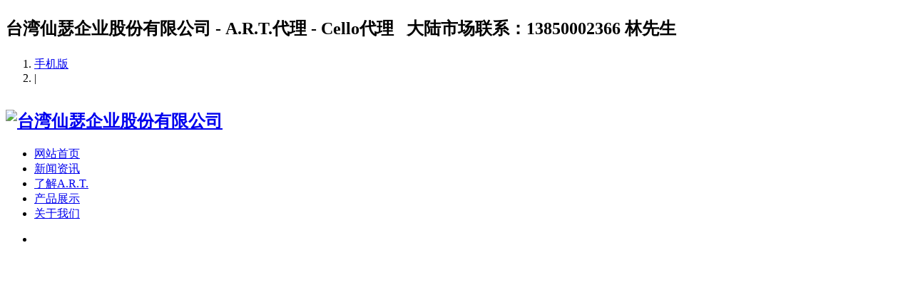

--- FILE ---
content_type: text/html;charset=utf-8
request_url: http://art-sensor.com/product/list-112-cn.html
body_size: 11829
content:
<!DOCTYPE HTML>
<html>
<head>
<meta charset="utf-8" />
<title>卷装线（工程线，汽车专用线）-产品展示-仙瑟|Audio Reference Technology|A.R.T.|Cello</title>
<meta name="description" content="台湾仙瑟企业股份有限公司是意大利著名的Hi-End音响品牌Audio Reference Technology（A.R.T.）台湾及中国大陆地区总代理。同时也是Cello的台湾及中国大陆地区总代理" />
<meta name="keywords" content="仙瑟|Audio Reference Technology|A.R.T.|Cello" />
<meta name="renderer" content="webkit">
<meta http-equiv="X-UA-Compatible" content="IE=edge,chrome=1">
<meta content="width=device-width, initial-scale=1.0, maximum-scale=1.0, user-scalable=0" name="viewport" />
<meta name="generator" content="MetInfo 5.3.19"  data-variable="http://www.art-sensor.com/|cn|112||3|sensor" />
<link href="../favicon.ico" rel="shortcut icon" />
<link rel="stylesheet" type="text/css" href="../templates/sensor/images/css/metinfo.css" />
<!--[if IE]><script src="../public/js/html5.js" type="text/javascript"></script><![endif]-->
</head>
<body>
    <header data-waypointsok="0">
		<section>
			<div class="tem_inner tem_top">
				<h2><p>台湾仙瑟企业股份有限公司 - A.R.T.代理 - Cello代理 &nbsp;&nbsp;大陆市场联系：13850002366 林先生</p></h2>
				<div class="tem_top_nav">

					<ol><li><a href='http://www.art-sensor.com/wap/' title='手机版'>手机版</a></li><li class="line">|</li></ol>
				</div>
			</div>
		</section>
		<div class="tem_inner tem_head">

			<h2>
				<a href="http://www.art-sensor.com/" title="台湾仙瑟企业股份有限公司">
					<img src="../upload/201607/1469071687.png" alt="台湾仙瑟企业股份有限公司" style="margin:15px 0px 0px 0px;" title="台湾仙瑟企业股份有限公司" />
				</a>
			</h2>

			<nav>
<ul>
	<li><a href="http://www.art-sensor.com/" title="网站首页" >网站首页</a></li>

	<li>
		<a href="../news/"  title="新闻资讯" >新闻资讯</a>

	</li>

	<li>
		<a href="http://www.art-sensor.com/news/51-cn.html"  title="了解A.R.T." >了解A.R.T.</a>

	</li>

	<li>
		<a href="../product/"  title="产品展示" class="navdown">产品展示</a>

	</li>

	<li>
		<a href="../about/"  title="关于我们" >关于我们</a>

	</li>

</ul>
			</nav>
		</div>

	</header>
	<div class="tem_banner">

		<ul class="slides" style="height:500px;"">

			<li style="background:url(../upload/201605/1462787041.jpg) no-repeat center center; height:500px;"></li>

			<li style="background:url(../upload/201605/1462786679.jpg) no-repeat center center; height:500px;"></li>

			<li style="background:url(../upload/201605/1462787151.jpg) no-repeat center center; height:500px;"></li>

		</ul>

	</div>

<section class="met_section  ">


    <aside>

		<section class="met_aside">
			<h2>产品展示</h2>
			<div class="met_aside_list">
				<dl class="list-none navnow"><dt id='part2_6' ><a href='../product/list-6-cn.html'  title='A.R.T.' ><span>A.R.T.</span></a></dt><dd class="sub" ><h4 id='part3_119' ><a href='../product/list-119-cn.html'  title='A.R.T. 焊锡' class='nav'><span>A.R.T. 焊锡</span></a></h4><h4 id='part3_14' ><a href='../product/list-14-cn.html'  title='Monolith SE  ' class='nav'><span>Monolith SE  </span></a></h4><h4 id='part3_15' ><a href='../product/list-15-cn.html'  title='Synapsis SE ' class='nav'><span>Synapsis SE </span></a></h4><h4 id='part3_16' ><a href='../product/list-16-cn.html'  title='Super SE ' class='nav'><span>Super SE </span></a></h4><h4 id='part3_17' ><a href='../product/list-17-cn.html'  title='Analysts SE ' class='nav'><span>Analysts SE </span></a></h4><h4 id='part3_107' ><a href='../product/list-107-cn.html'  title='Evolution Analysts' class='nav'><span>Evolution Analysts</span></a></h4><h4 id='part3_18' ><a href='../product/list-18-cn.html'  title='Sensor ' class='nav'><span>Sensor </span></a></h4><h4 id='part3_100' ><a href='../product/list-100-cn.html'  title='A.R.T. 跳线' class='nav'><span>A.R.T. 跳线</span></a></h4><h4 id='part3_101' ><a href='../product/list-101-cn.html'  title='A.R.T. 电源插排' class='nav'><span>A.R.T. 电源插排</span></a></h4><h4 id='part3_118' ><a href='../product/list-118-cn.html'  title='ART 低频管理器' class='nav'><span>ART 低频管理器</span></a></h4><h4 id='part3_102' ><a href='../product/list-102-cn.html'  title='A.R.T. 脚垫' class='nav'><span>A.R.T. 脚垫</span></a></h4><h4 id='part3_103' ><a href='../product/list-103-cn.html'  title='A.R.T. 碟镇' class='nav'><span>A.R.T. 碟镇</span></a></h4></dd></dl><dl class="list-none navnow"><dt id='part2_112' class='on'><a href='../product/list-112-cn.html'  title='卷装线（工程线，汽车专用线）' ><span>卷装线（工程线，汽车专用线）</span></a></dt><dd class="sub" ><h4 id='part3_113' ><a href='../product/list-113-cn.html'  title='Monolith信号线' class='nav'><span>Monolith信号线</span></a></h4><h4 id='part3_114' ><a href='../product/list-114-cn.html'  title='Monolith音箱线' class='nav'><span>Monolith音箱线</span></a></h4><h4 id='part3_115' ><a href='../product/list-115-cn.html'  title='Monolith电源线' class='nav'><span>Monolith电源线</span></a></h4><h4 id='part3_117' ><a href='../product/list-117-cn.html'  title='Monolith同轴数位线' class='nav'><span>Monolith同轴数位线</span></a></h4><h4 id='part3_116' ><a href='../product/list-116-cn.html'  title='汽车音响专用线' class='nav'><span>汽车音响专用线</span></a></h4></dd></dl><dl class="list-none navnow"><dt id='part2_9' ><a href='../product/list-9-cn.html'  title='Cello' class="zm"><span>Cello</span></a></dt></dl>
				<div class="met_clear"></div>
			</div>
		</section>


    </aside>

    <article>
		<div class="met_article">

		<section class="met_article_head">
			<h1>卷装线（工程线，汽车专用线）</h1>
			<div class="met_position">
				<a href="http://www.art-sensor.com/" title="网站首页">网站首页</a> &gt; <a href=../product/ >产品展示</a> > <a href=../product/list-112-cn.html >卷装线（工程线，汽车专用线）</a>
			</div>
		</section>

		<div class="met_clear"></div>

        <div class="met_module3_list">

			<ul class="list_1">

				<li>
					<a href="71-cn.html" title="Monolith 4.6 信号线 音箱线 卷装线" target='_blank'>
						<img src="../include/thumb.php?dir=../upload/product/Jduoyongtu461.jpg&x=213&y=160"
							width ="213" height="160"
						/>
						<h2>Monolith 4.6 信号线 音箱线 卷装线</h2>
					</a>
				</li>

				<li>
					<a href="66-cn.html" title="Monolith 2.0 音箱线 信号线 卷装线" target='_blank'>
						<img src="../include/thumb.php?dir=../upload/product/Jyinxiangxian201.jpg&x=213&y=160"
							width ="213" height="160"
						/>
						<h2>Monolith 2.0 音箱线 信号线 卷装线</h2>
					</a>
				</li>

				<li>
					<a href="68-cn.html" title="Monolith 3.2G 汽车音响专用线 卷装线" target='_blank'>
						<img src="../include/thumb.php?dir=../upload/product/Jyinxiangxian32g1.jpg&x=213&y=160"
							width ="213" height="160"
						/>
						<h2>Monolith 3.2G 汽车音响专用线 卷装线</h2>
					</a>
				</li>

				<li>
					<a href="75-cn.html" title="Monolith 75Ω同轴数位线 卷装线" target='_blank'>
						<img src="../include/thumb.php?dir=../upload/product/Jtongzhoushuwei751.jpg&x=213&y=160"
							width ="213" height="160"
						/>
						<h2>Monolith 75Ω同轴数位线 卷装线</h2>
					</a>
				</li>

				<li>
					<a href="70-cn.html" title="Monolith 2.7 信号线 音箱线 卷装线" target='_blank'>
						<img src="../include/thumb.php?dir=../upload/product/Jduoyongtu271.jpg&x=213&y=160"
							width ="213" height="160"
						/>
						<h2>Monolith 2.7 信号线 音箱线 卷装线</h2>
					</a>
				</li>

				<li>
					<a href="65-cn.html" title="Monolith 2.5 信号线 音箱线 卷装线" target='_blank'>
						<img src="../include/thumb.php?dir=../upload/product/Jduoyongtu251.jpg&x=213&y=160"
							width ="213" height="160"
						/>
						<h2>Monolith 2.5 信号线 音箱线 卷装线</h2>
					</a>
				</li>

				<li>
					<a href="73-cn.html" title="Monolith 50A 音箱线 卷装线" target='_blank'>
						<img src="../include/thumb.php?dir=../upload/product/Jdianyuanxian50a1.jpg&x=213&y=160"
							width ="213" height="160"
						/>
						<h2>Monolith 50A 音箱线 卷装线</h2>
					</a>
				</li>

				<li>
					<a href="72-cn.html" title="Monolith 30A 音箱线 卷装线" target='_blank'>
						<img src="../include/thumb.php?dir=../upload/product/Jdianyuanxian30a1.jpg&x=213&y=160"
							width ="213" height="160"
						/>
						<h2>Monolith 30A 音箱线 卷装线</h2>
					</a>
				</li>

				<li>
					<a href="74-cn.html" title="Monolith 4.2 音箱线 卷装线" target='_blank'>
						<img src="../include/thumb.php?dir=../upload/product/Jyinxiangxian421.jpg&x=213&y=160"
							width ="213" height="160"
						/>
						<h2>Monolith 4.2 音箱线 卷装线</h2>
					</a>
				</li>

				<li>
					<a href="69-cn.html" title="Monolith 5.0 音箱线 卷装线" target='_blank'>
						<img src="../include/thumb.php?dir=../upload/product/Jyinxiangxian501.jpg&x=213&y=160"
							width ="213" height="160"
						/>
						<h2>Monolith 5.0 音箱线 卷装线</h2>
					</a>
				</li>

				<li>
					<a href="67-cn.html" title="Monolith 3.1 音箱线 卷装线" target='_blank'>
						<img src="../include/thumb.php?dir=../upload/product/Jyinxiangxian311.jpg&x=213&y=160"
							width ="213" height="160"
						/>
						<h2>Monolith 3.1 音箱线 卷装线</h2>
					</a>
				</li>

				<li>
					<a href="63-cn.html" title="Monolith 2.8 信号线 卷装线" target='_blank'>
						<img src="../include/thumb.php?dir=../upload/product/Jxinhaoxian281.jpg&x=213&y=160"
							width ="213" height="160"
						/>
						<h2>Monolith 2.8 信号线 卷装线</h2>
					</a>
				</li>
 
			</ul>



			<div class="met_clear"></div>
			
		    <div class='met_pager'>
			<span class='PreSpan'>上一页</span><a href=list-112-cn.html class='Ahover'>1</a><a href=list-112-2-cn.html >2</a><a href=list-112-2-cn.html class='NextA'>下一页</a>
			    <span class='PageText'>转至第</span>
			    <input type='text' id='metPageT' data-pageurl='list-112-|-cn.html|2' value='1' />
			    <input type='button' id='metPageB' value='页' />
		    </div>
		
		</div>

	</div>
    </article>
    <div class="met_clear"></div>
</section>

<footer class="tem_footer">
	<section class="tem_inner">
		<div class="tem_footer_nav"><a href='../news/'  title='新闻资讯'>新闻资讯</a><a href='../message/'  title='在线留言'>在线留言</a><a href='http://www.art-sensor.com/news/51-cn.html'  title='了解A.R.T.'>了解A.R.T.</a><a href='../feedback/'  title='在线反馈'>在线反馈</a><a href='../job/'  title='招贤纳士'>招贤纳士</a><a href='../link/'  title='友情链接'>友情链接</a><a href='../search/'  title='站内搜索'>站内搜索</a><a href='../sitemap/'  title='网站地图'>网站地图</a></div>
		<div class="tem_footer_text">
		<p>台湾仙瑟企业股份有限公司 版权所有 <a target="_bank" href="https://beian.miit.gov.cn/">闽ICP备16015959号</a></p>
<p>地址：105台北市松山區三民路102巷14號</p>
<p>电话：+886-2-2748-2892</p>
<p><p>大陆市场联系：13850002366 林先生&nbsp;</p></p>
<p><p>台湾仙瑟企业股份有限公司 - A.R.T.代理 - Cello代理 &nbsp;</p></p>

		</div>
	</section>
</footer>
<div class="powered_by_metinfo">Powered&nbsp;by&nbsp;<a href="http://www.MetInfo.cn" target="_blank" title="企业网站管理系统">MetInfo&nbsp;5.3.19</a> &copy;2008-2026&nbsp;<a href="http://www.MetInfo.cn" target="_blank" title="企业网站建设">www.metinfo.cn</a></div>
<script src="../public/ui/v1/js/sea.js" type="text/javascript"></script>
</body>
</html>